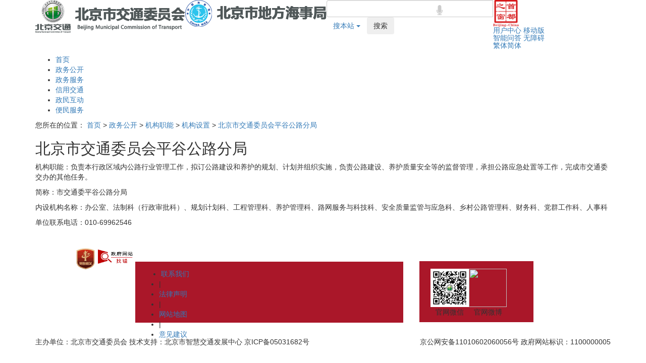

--- FILE ---
content_type: text/html; charset=utf-8
request_url: https://jtw.beijing.gov.cn/xxgk/jgzn/jgsz/pcjg2/bjsjtwyhpgysglfj/
body_size: 6031
content:
<!DOCTYPE html>
<html lang="en">
	<head>
		<title>北京市交通委员会</title>
<meta charset="utf-8">
<meta name="viewport" content="width=device-width, initial-scale=1, maximum-scale=1, user-scalable=no">

<meta name="SiteName" content="北京市交通委员会">
<meta name="SiteDomain" content="jtw.beijing.gov.cn">
<meta name="SiteIDCode" content="1100000005">

<meta name="ColumnName" content="北京市交通委员会平谷公路分局">
<meta name="ColumnDescription" content="本栏目反映北京市交通委员会平谷公路分局内容">
<meta name="ColumnKeywords" content="北京市交通委员会平谷公路分局">
<meta name="ColumnType" content="北京市交通委员会平谷公路分局">

<meta name="ArticleTitle" content="">
<meta name="PubDate" content="2020-06-18 18:16">
<meta name="ContentSource" content="">

<link rel="icon" href="https://service.jtw.beijing.gov.cn/uservice/images/favicon.ico" type="image/x-icon">
<link rel="shortcut icon" href="https://service.jtw.beijing.gov.cn/uservice/images/favicon.ico" type="image/x-icon">
<link rel="stylesheet" href="../../../../../images/bootstrap.min.css" />
<script src="../../../../../images/jquery.min.js"></script>
<script src="../../../../../images/bootstrap.min.js"></script>
<script src="../../../../../images/base.js"></script>

<script type="text/javascript">
	var _vaq = _vaq || [];
	_vaq.push(["setCookieDomain", "auto"]);
	_vaq.push(['setPingTime', 3000]);
	_vaq.push(['enableHeat']);
	_vaq.push(['trackPageView']);
	(function() {
		_vaq.push(['setSiteId', 5027]);
		var d = document,
			g = d.createElement('script'),
			s = d.getElementsByTagName('script')[0];
		g.type = 'text/javascript';
		g.defer = true;
		g.async = true;
		g.src = 'https://yhxw.tj.beijing.gov.cn/vas.js';
		s.parentNode.insertBefore(g, s);
	})();
</script>
<script type="text/javascript">
	$(function() {
		$("a").click(function(e) {
			e.preventDefault();
			var href = $(this).attr("href");
			if (href) {
				if (href.indexOf("beijing.gov.cn") < 0 && href.indexOf("http") == 0) {
					alert("您即将离开北京市交通委员会网站！");
				}
				var target = $(this).attr("target");
				if (target == "_blank") {
					window.open(href);
				} else {
					location.href = href;
				}
			}
		});

		function setHeadMeata() {
			var ContentSource = document.querySelector("meta[name=ContentSource]");
			var mycontent = ContentSource.getAttribute('content');
			if (!mycontent) {
				ContentSource.setAttribute('content', '北京市交通委员会');
			}
		}
		setHeadMeata()

	});
    $(document).ready(function () {
            var script = $("<script defer async type='text/javascript' src='//wza.beijing.gov.cn/dist/aria.js?appid=743baa1430b6ac5f4bd35303f17ea8c5' charset='utf-8' wapForceOldFixed='false' loadData='false' id='ariascripts' />");
            $('body').append(script);
        });
</script>

		<script src="../../../../../images/index0206.js"></script>
		<style>
			.bdsharebuttonbox a {
				margin-top: 0 !important;
			}

		</style>
	</head>
	<body>
		<!--交通委网站头部 开始-->
		<script type="text/javascript">
	var _doc = document.getElementsByTagName('head')[0];
	var script = document.createElement('script');
	script.setAttribute('type', 'text/javascript');
	script.setAttribute('src', '/images/speech/speech.js');
	_doc.appendChild(script);
	script.onload = script.onreadystatechange = function () {
		if (!this.readyState || this.readyState == 'loaded' || this.readyState == 'complete') {
			console.log("done");
			
		}
		script.onload = script.onreadystatechange = null;
	}

	$(function() {
		$('#searchJtw').click(function() {
			$('#showValue').html($('#searchJtw').html());
		})
		$('#searchBj').click(function() {
			$('#showValue').html($('#searchBj').html());
		})
		var isClicked = false;
        $('#searchButton').click(function () {
            
            if (isClicked) {
                return; // 如果已经点击过，就不执行任何操作
            }

            isClicked = true; // 设置标志变量
            console.log("=================================");
            var html = $('#showValue').html();
            var value = $('#searchText').val();
            if (html == '搜本站') {
                _vaq.push(['trackSiteSearch', value, 'search', '1']);
                var url = "https://jtw.beijing.gov.cn/so/s?tab=all&siteCode=1100000005&qt=" + encodeURIComponent(value);
                window.open(url);
            } else {
                _vaq.push(['trackSiteSearch', value, 'tongcha', '1']);
                var url = "https://www.beijing.gov.cn/so/s?sourceCode=1100000005&qt=" + encodeURIComponent(value)
                window.open(url);
            }
            setTimeout(function () {
                isClicked = false; // 重置标志变量
            }, 1000); // 假设异步操作需要1秒完成
        })
	})
</script>
<script src="/images/speech/speech.umd.js"></script>
<script type="text/javascript" src="../../../../../images/language.js"></script>
<!--head-->
<header class="head">
	<div class="container">
		<div class="logo clearfix">
			<div class="pull-left">
				<!-- <img src="../../../../../images/logo_jt.png" class="logo1" alt="北京市交通委员会" /> -->
			<img src="../../../../../images/logo_jt_02.png" alt="北京市交通委员会" class="logo1" />
			</div>
			<div class="pull-left l-second">
				<img src="../../../../../images/logo_hs_02.png" alt="北京市交通委员会" class="logo2" />
			</div>
			<div class="pull-left input-group">
				<input type="text" class="form-control" id="searchText" />
				<div class="btn-group">
					<button type="button" class="btn btn-link dropdown-toggle btn-m" data-toggle="dropdown" aria-haspopup="false"
					 aria-expanded="false">
						<span id="showValue">搜本站</span>
						<span class="caret"></span>
					</button>
					<ul class="dropdown-menu">
						<li>
							<a href="javascript:;" id="searchJtw">搜本站</a>
						</li>
						<li>
							<a href="javascript:;" id="searchBj">一网通查</a>
						</li>
					</ul>
				</div>
				<div class="voiceBtn"></div>
				<button class="btn search" id="searchButton">搜索</button>
			</div>
			<div class="pull-left logo-right">
				<a href="https://www.beijing.gov.cn/">
					<img src="../../../../../images/sdzc.png" style="width: 3.375rem;height: 3.5rem" />
				</a>
				<div class="user_center">
					<p style="line-height: 1rem;"><a href="https://service.jtw.beijing.gov.cn/uservice/app/index">用户中心</a>
					        <a href="https://jtw.beijing.gov.cn/ydd/" >移动版</a>			     
					<br>
					        <a href="https://jtw.beijing.gov.cn/jj/" id="cniil_znwd">智能问答</a>
                                                <a href="javascript:;" onclick="aria.start()">无障碍</a>
					<br>
					<a href="javascript:zh_tran('t');" id="zh_click_t">繁体</a><a href="javascript:zh_tran('n');" id="zh_click_s">简体</a>
					</p>
					
					
				</div>
			</div>
		</div>
	</div>
	<div class="voice-draw">
		<div class="voice-div">
			<div class="voice-head">
				<span class="voice-close"></span>
			</div>
			<div class="voice-con">
				<div class="init-txt">
					<span class="voice-tips-txt">我在听，请说话</span><span class="voice-tips-time">(10s)</span>
				</div>
				<div class="noIdentify-txt">
					<span class="voice-tips-txt">抱歉，没听清，请再说一遍吧</span>
				</div>
				<div class="identify-txt">
					<span class="voice-tips-txt" id="voice-search-result"></span>
				</div>
			</div>
			<div class="voice-button">
				<span class="voice-button-png" id="btn_control"></span>
				<span class="voice-button-gif"></span>
			</div>
		</div>
	</div>
</header>
<style>
	.voice-draw {
		display: none;
		position: fixed;
		top: 0;
		left: 0;
		width: 100%;
		height: 100%;
		background: rgba(0, 0, 0, .3);
		z-index: 1200;
	}

	.voice-div {
		padding: 20px;
		box-sizing: border-box;
		width: 680px;
		height: 389px;
		background: #FFFFFF;
		border-radius: 10px;
		position: fixed;
		top: 0;
		left: 0;
		right: 0;
		bottom: 0;
		margin: auto;
	}

	.voice-head {
		text-align: right;
		margin-bottom: 30px;
	}

	.voice-head .voice-close {
		display: inline-block;
		width: 20px;
		height: 20px;
		background: url("/images/speech/voice-close.png") no-repeat;
		background-size: 100% 100%;
		cursor: pointer;
	}

	.voice-con {
		height: 200px;
		font-size: 24px;
		line-height: 32px;
		text-align: center;
	}

	.voice-tips-time {
		color: #CCCCCC;
	}

	.identify-txt {
		max-height: 160px;
		overflow-y: scroll;
	}

	.identify-txt::-webkit-scrollbar {
		display: none;
	}

	.voice-button {
		text-align: center;
	}

	.voice-button-png {
		display: inline-block;
		width: 100px;
		height: 100px;
		background: url("/images/speech/voice-button-png.png") no-repeat;
		background-size: 100% 100%;
		cursor: pointer;
	}

	.voice-button-gif {
		display: inline-block;
		width: 100px;
		height: 100px;
		background: url("/images/speech/voice-button-gif.gif") no-repeat;
		background-size: 100% 100%;
		cursor: pointer;
	}

	.noIdentify-txt,
	.voice-button-png {
		display: none;
	}

	.inp {
		display: flex;
		align-items: center;
		position: relative;
		width: fit-content;
	}

	#page_search {
		border-radius: 8px;
		width: 400px;
		padding-left: 20px;
		font-size: 16px;
		height: 40px;
		line-height: 40px;
		background: #fff;
		padding-right: 35px;
	}

	.voiceBtn {
		position: absolute;
		width: 12px;
		height: 20px;
		background: url("/images/speech/voice.png") no-repeat;
		background-size: 100% 100%;
		right: 100px;
		top: 10px;
		cursor: pointer;
		z-index: 3;

	}
</style>
		<!--交通委网站头部 结束-->

		<!--交通委总站导航栏区 开始-->
		<script type="text/javascript">
	$(document).ready(function() {
		var lanmu = $("#jtw_nav").attr("navattr");
		if (lanmu) {
			$("#jtw_nav_ul").children("li").each(function() {
				var liattr = $(this).attr("liattr");
				if (lanmu == liattr) {
					$(this).find("a").addClass("active");
				}
			});
		} else {
			$("#jtw_nav_ul li").first().find("a").addClass("active");
		}

	});
</script>



<nav class="nav" id="jtw_nav" navattr="政务公开">
	<div class="container">
		<ul id="jtw_nav_ul" class="clearfix">
			<li liattr="首页">
				<a href="../../../../../">首页</a>
			</li>
			<li liattr="政务公开">
				<a href="../../../../">政务公开</a>
			</li>
			<li liattr="政务服务">
				<a href="https://service.jtw.beijing.gov.cn/uservice/app/scenetheme/entrance">政务服务</a>
			</li>
			<li liattr="信用交通">
				<a href="https://service.jtw.beijing.gov.cn/creditTransport/">信用交通</a>
			</li>
			<li liattr="政民互动">
				<a href="../../../../../zmhd/">政民互动</a>
			</li>
			<li liattr="便民服务">
				<a href="../../../../../bmfw/">便民服务</a>
			</li>
		</ul>
	</div>
</nav>
		<!--交通委总站导航栏区 结束-->
		<!--我的位置 开始-->

		<!--我的位置开始-->
		<div class="container crumbs">
			<div class="crumbs_m">
				<span class="c_location">您所在的位置：</span>
				<a href="../../../../../" title="首页" class="CurrChnlCls">首页</a>&nbsp;&gt;&nbsp;<a href="../../../../" title="政务公开" class="CurrChnlCls">政务公开</a>&nbsp;&gt;&nbsp;<a href="../../../" title="机构职能" class="CurrChnlCls">机构职能</a>&nbsp;&gt;&nbsp;<a href="../../" title="机构设置" class="CurrChnlCls">机构设置</a>&nbsp;&gt;&nbsp;<a href="../" title="派出机构" class="CurrChnlCls">派出机构</a>&nbsp;&gt;&nbsp;<a href="./" title="北京市交通委员会平谷公路分局" class="CurrChnlCls">北京市交通委员会平谷公路分局</a>
			</div>
		</div>
		<!--我的位置结束-->
		<!--article-->
		<div class="container article">
			<div class="article_m">
				<h2>
					北京市交通委员会平谷公路分局
				</h2>
				<div class="article_i">
					
						<p>
							<div class="view TRS_UEDITOR trs_paper_default trs_web"><p>机构职能：负责本行政区域内公路行业管理工作，拟订公路建设和养护的规划、计划并组织实施，负责公路建设、养护质量安全等的监督管理，承担公路应急处置等工作，完成市交通委交办的其他任务。</p><p>简称：市交通委平谷公路分局</p><p>内设机构名称：办公室、法制科（行政审批科）、规划计划科、工程管理科、养护管理科、路网服务与科技科、安全质量监管与应急科、乡村公路管理科、财务科、党群工作科、人事科</p><p>单位联系电话：010-69962546</p><p><br/></p></div>
						</p>
						<p align="center">
							
						</p>
					
				</div>
			</div>
		</div>

		<!--首页内容 结束-->


		<!--通用底部 开始-->
		<style>
.footer-center {
    width: 35.25rem;
    height: 8rem;
    background-color: #aa1729;
    margin: 1.875rem 0.625rem 1.875rem 0;
}
.footer-right {
  width: 15rem;
  height: 8rem;
  background-color: #aa1729;
  margin: 1.83rem 1.5rem 1.5rem;
  padding: 1rem 1.5rem 0;
}
</style>
<div class="footer">
	<div class="footer-main">
		<div class="container" style="max-width: 67rem !important;">
			<div class="footer-left pull-left">
				<div class="pull-left">
					<!--<script type="text/javascript">
						document
							.write(unescape(
								"%3Cspan id='_ideConac' %3E%3C/span%3E%3Cscript src='https://dcs.conac.cn/js/01/000/0000/60425721/CA010000000604257210002.js' type='text/javascript'%3E%3C/script%3E"
							));
					</script>-->
					<img src="../../../../../images/footlogo.png" style="width: 2.6rem;height: 3rem" />
				</div>
                <div class="pull-left">
					<img id="zhang" src="https://zfwzgl.www.gov.cn/exposure/images/jiucuo.png?v=1100000005" style="width: 5.2rem;height: 2.4rem" />
                        <script language="javascript">
                            img_=document.getElementById("zhang");
							img_.onclick=function() {
							//获取该站点需要纠错页面的url地址
								var url = "";
								if (parent !== window) {
									try {
										url = window.top.location.href;
									} catch (e) {
										url = window.top.document.referrer;
									}
								}
									if (url.length == 0){
										url = document.location.href;
									}
								//跳转至纠错系统填写页面 
								//20190701测试修改  window.open("http://121.43.68.40/exposure/jiucuo.html?site_code=" + site_code + "&url=" + encodeURIComponent(url));
								window.open("https://zfwzgl.www.gov.cn/exposure/jiucuo.html?site_code=1100000005&url=" + encodeURIComponent(url));
							}
                         </script>
                </div>
			</div>
			<div class="footer-center pull-left">
				<ul style="margin-top:0.9rem;">
					<li style="margin-left: 0.8em; class="lit">
						<a href="../../../lxwm/" style="display: block;">联系我们</a>
					</li>
                                        <li class="list-line" style="margin-left:0.5rem;">|</li>
                                        <li style="margin-left: 0.5rem;">
                                        <a href="../../../flsm/" style="display: block;">法律声明</a>
                                        </li>
					<li class="list-line" style="margin-left:0.5rem;">|</li>
                                        <li style="margin-left: 0.5rem;" class="lit">
					<a href="../../../wzdt/" style="display: block;">网站地图</a>
					</li>
                                        <li class="list-line" style="margin-left:0.5rem;">|</li>
                                        <li style="margin-left: 0.5rem;">
                                        <a href="https://jtw.beijing.gov.cn/hudong/xinxiang/jtw/sindex/xx-jtw.html" style="display: block;">意见建议</a>
                                        </li>
				</ul>
			</div>
			<div class="footer-right pull-left">
				<div class="pull-left text-center">
					<img src="../../../../../images/weixindyh.png" style="width: 5rem;height: 5rem""/>
					<p>官网微信</p>
				</div>
				<div class="pull-left text-center">
					<img src="https://service.jtw.beijing.gov.cn/uservice/bjjtwgb/common/head/images/weibo.png" style="width: 5rem;height: 5rem"" />
					<p>官网微博</p>
				</div>
			</div>
		</div>
	</div>
	<div class="copy-right">
		<div class="container">
			<div class="pull-left">
				<span>主办单位：北京市交通委员会</span>
				<span>技术支持：北京市智慧交通发展中心</span>
				<span><a href="https://beian.miit.gov.cn/" style="color: inherit;">京ICP备05031682号</a></span>
			</div>
			<div class="pull-right">
				<span>京公网安备11010602060056号</span>
				<span>政府网站标识：1100000005</span>
			</div>
		</div>
	</div>
</div>
		<!--通用底部 结束-->

	</body>
                      <script>
                          document.addEventListener("DOMContentLoaded", function () {
                              const crumbs = document.querySelector(".crumbs_m");
                              if (!crumbs) return;
                  
                              // 获取所有a标签
                              const links = crumbs.querySelectorAll("a");
                  
                              // 遍历每个链接后的节点
                              links.forEach((link) => {
                                  const nextNode = link.nextSibling;
                  
                                  // 检查是否为包含分隔符的文本节点
                                  if (nextNode && nextNode.nodeType === 3 && nextNode.textContent.includes(">")) {
                                      // 创建包裹span
                                      const span = document.createElement("span");
                                      span.className = "separator";
                                      span.textContent = nextNode.textContent;
                  
                                      // 替换文本节点为span
                                      nextNode.parentNode.replaceChild(span, nextNode);
                                  }
                              });
                  
                              // 隐藏"派出机构"及其分隔符
                              const targetLink = document.querySelector('a[title="派出机构"]');
                              const separator = targetLink?.nextElementSibling;
                  
                              if (targetLink) targetLink.style.display = "none";
                              if (separator && separator.classList.contains("separator")) {
                                  separator.style.display = "none";
                              }
                          });
                      </script>
</html>

--- FILE ---
content_type: application/javascript; charset=utf-8
request_url: https://jtw.beijing.gov.cn/images/index0206.js
body_size: 560
content:
$(function() {
	// 静态css引用
	var staticLink = document.createElement('link')
	staticLink.setAttribute("rel", "stylesheet");
	staticLink.setAttribute("type", "text/css");
	staticLink.setAttribute("href", "https://service.jtw.beijing.gov.cn/uservice/bjjtw/pages/0206/css/index.css");
	document.head.appendChild(staticLink);
	var staticLink2 = document.createElement('link')
	staticLink2.setAttribute("rel", "stylesheet");
	staticLink2.setAttribute("type", "text/css");
	staticLink2.setAttribute("href", "https://service.jtw.beijing.gov.cn/uservice/bjjtw/common/head/css/index.css");
	document.head.appendChild(staticLink2);
	var staticLink3 = document.createElement('link')
	staticLink3.setAttribute("rel", "stylesheet");
	staticLink3.setAttribute("type", "text/css");
	staticLink3.setAttribute("href", "https://service.jtw.beijing.gov.cn/uservice/bjjtw/common/css/common.css");
	document.head.appendChild(staticLink3);
	// 添加移动端css
	var linkNode = document.createElement("link");
	linkNode.setAttribute("rel", "stylesheet");
	linkNode.setAttribute("type", "text/css");
	var linkNode2 = document.createElement("link");
	linkNode2.setAttribute("rel", "stylesheet");
	linkNode2.setAttribute("type", "text/css");
	if ((navigator.userAgent.match(/(phone|pad|iPad|pod|iPhone|ios|Android|Mobile|BlackBerry|IEMobile|MQQBrowser|JUC|Fennec|wOSBrowser|BrowserNG|WebOS|Symbian|Windows Phone)/i))) {
		linkNode.setAttribute("href", "https://service.jtw.beijing.gov.cn/uservice/bjjtw/pages/0206/css/m-index.css");
		linkNode2.setAttribute("href", "https://service.jtw.beijing.gov.cn/uservice/bjjtw/common/head/css/m-index.css");
	}
	document.head.appendChild(linkNode);
	document.head.appendChild(linkNode2);
})

--- FILE ---
content_type: application/javascript; charset=utf-8
request_url: https://jtw.beijing.gov.cn/images/speech/speech.umd.js
body_size: 2336
content:
!function (e, t) {
    "object" == typeof exports && "undefined" != typeof module ? module.exports = t() : "function" == typeof define && define.amd ? define(t) : (e = "undefined" != typeof globalThis ? globalThis : e || self).RecorderManager = t()
}(this, (function () {
    "use strict";

    function e(e, t, r, o) {
        return new (r || (r = Promise))((function (n, a) {
            function i(e) {
                try {
                    u(o.next(e))
                } catch (e) {
                    a(e)
                }
            }

            function s(e) {
                try {
                    u(o.throw(e))
                } catch (e) {
                    a(e)
                }
            }

            function u(e) {
                var t;
                e.done ? n(e.value) : (t = e.value, t instanceof r ? t : new r((function (e) {
                    e(t)
                }))).then(i, s)
            }

            u((o = o.apply(e, t || [])).next())
        }))
    }

    function t(e, t) {
        var r, o, n, a, i = {
            label: 0, sent: function () {
                if (1 & n[0]) throw n[1];
                return n[1]
            }, trys: [], ops: []
        };
        return a = {
            next: s(0),
            throw: s(1),
            return: s(2)
        }, "function" == typeof Symbol && (a[Symbol.iterator] = function () {
            return this
        }), a;

        function s(s) {
            return function (u) {
                return function (s) {
                    if (r) throw new TypeError("Generator is already executing.");
                    for (; a && (a = 0, s[0] && (i = 0)), i;) try {
                        if (r = 1, o && (n = 2 & s[0] ? o.return : s[0] ? o.throw || ((n = o.return) && n.call(o), 0) : o.next) && !(n = n.call(o, s[1])).done) return n;
                        switch (o = 0, n && (s = [2 & s[0], n.value]), s[0]) {
                            case 0:
                            case 1:
                                n = s;
                                break;
                            case 4:
                                return i.label++, {value: s[1], done: !1};
                            case 5:
                                i.label++, o = s[1], s = [0];
                                continue;
                            case 7:
                                s = i.ops.pop(), i.trys.pop();
                                continue;
                            default:
                                if (!(n = i.trys, (n = n.length > 0 && n[n.length - 1]) || 6 !== s[0] && 2 !== s[0])) {
                                    i = 0;
                                    continue
                                }
                                if (3 === s[0] && (!n || s[1] > n[0] && s[1] < n[3])) {
                                    i.label = s[1];
                                    break
                                }
                                if (6 === s[0] && i.label < n[1]) {
                                    i.label = n[1], n = s;
                                    break
                                }
                                if (n && i.label < n[2]) {
                                    i.label = n[2], i.ops.push(s);
                                    break
                                }
                                n[2] && i.ops.pop(), i.trys.pop();
                                continue
                        }
                        s = t.call(e, i)
                    } catch (e) {
                        s = [6, e], o = 0
                    } finally {
                        r = n = 0
                    }
                    if (5 & s[0]) throw s[1];
                    return {value: s[0] ? s[1] : void 0, done: !0}
                }([s, u])
            }
        }
    }

    function r() {
        var e, t = navigator, r = t.getUserMedia || t.webkitGetUserMedia || t.mozGetUserMedia;
        return (null === (e = t.mediaDevices) || void 0 === e ? void 0 : e.getUserMedia) ? t.mediaDevices.getUserMedia({
            audio: !0,
            video: !1
        }) : r ? new Promise((function (e, t) {
            r.call(navigator, {audio: !0, video: !1}, (function (t) {
                e(t)
            }), (function (e) {
                t(e)
            }))
        })) : Promise.reject(new Error("不支持录音"))
    }

    var o;

    function n(r, n) {
        return e(this, void 0, void 0, (function () {
            var e;
            return t(this, (function (t) {
                switch (t.label) {
                    case 0:
                        return [3, 2];
                    case 1:
                        return t.sent(), [2, new AudioWorkletNode(r, "processor-worklet")];
                    case 2:
                        return (e = o) ? [3, 4] : [4, new Worker("".concat(n, "/processor.worker.js"))];
                        // return (e = o) ? [3, 4] : [4, new Worker("js/processor.worker.js")];
                    case 3:
                        e = t.sent(), t.label = 4;
                    case 4:
                        return [2, {port: o = e}]
                }
            }))
        }))
    }

    return function () {
        function o(e) {
            this.processorPath = e, this.audioBuffers = []
        }

        return o.prototype.start = function (o) {
            var a, i = o.sampleRate, s = o.frameSize, u = o.arrayBufferType;
            return e(this, void 0, void 0, (function () {
                var e, o, c, l, f, d, p;
                return t(this, (function (t) {
                    switch (t.label) {
                        case 0:
                            return t.trys.push([0, 3, , 4]), (e = this).audioBuffers = [], [4, r()];
                        case 1:
                            return o = t.sent(), this.audioTracks = o.getAudioTracks(), c = function (e, t) {
                                var r;
                                try {
                                    (r = new (window.AudioContext || window.webkitAudioContext)({sampleRate: t})).createMediaStreamSource(e)
                                } catch (t) {
                                    null == r || r.close(), (r = new (window.AudioContext || window.webkitAudioContext)).createMediaStreamSource(e)
                                }
                                return r
                            }(o, i), this.audioContext = c, l = c.createMediaStreamSource(o), [4, n(c, this.processorPath)];
                        case 2:
                            return f = t.sent(), this.audioWorklet = f, f.port.postMessage({
                                type: "init",
                                data: {
                                    frameSize: s,
                                    toSampleRate: i || c.sampleRate,
                                    fromSampleRate: c.sampleRate,
                                    arrayBufferType: u || "short16"
                                }
                            }), f.port.onmessage = function (t) {
                                var r = t.data, o = r.frameBuffer, n = r.isLastFrame;
                                if (s && e.onFrameRecorded) if (null == o ? void 0 : o.byteLength) for (var a = 0; a < o.byteLength;) e.onFrameRecorded({
                                    isLastFrame: n && a + s >= o.byteLength,
                                    frameBuffer: t.data.frameBuffer.slice(a, a + s)
                                }), a += s; else e.onFrameRecorded(t.data);
                                e.onStop && (o && e.audioBuffers.push(o), n && e.onStop(e.audioBuffers))
                            }, (d = c.createScriptProcessor(0, 1, 1)).onaudioprocess = function (e) {
                                f.port.postMessage({type: "message", data: e.inputBuffer.getChannelData(0)})
                            }, l.connect(d), d.connect(c.destination), c.resume(), null === (a = this.onStart) || void 0 === a || a.call(this), [3, 4];
                        case 3:
                            return p = t.sent(), console.error(p), [3, 4];
                        case 4:
                            return [2]
                    }
                }))
            }))
        }, o.prototype.stop = function () {
            var e, t, r, o;
            null === (e = this.audioWorklet) || void 0 === e || e.port.postMessage({type: "stop"}), null === (t = this.audioTracks) || void 0 === t || t[0].stop(), "running" === (null === (r = this.audioContext) || void 0 === r ? void 0 : r.state) && (null === (o = this.audioContext) || void 0 === o || o.close())
        }, o
    }()
}));


--- FILE ---
content_type: application/javascript; charset=utf-8
request_url: https://jtw.beijing.gov.cn/images/base.js
body_size: 658
content:
$(function () {
    if ((navigator.userAgent.match(/(phone|pad|iPad|pod|iPhone|ios|Android|Mobile|BlackBerry|IEMobile|MQQBrowser|JUC|Fennec|wOSBrowser|BrowserNG|WebOS|Symbian|Windows Phone)/i))) {
        function recalc() {
            var clientWidth = document.documentElement.clientWidth;
            if (!clientWidth) return;
            document.documentElement.style.fontSize = 136.5 * (clientWidth / 1024) + 'px';
        }

        function initRecalc() {
            recalc();
            var resizeEvt = 'osrientationchange' in window ? 'orientationchange' : 'resize';
            if (!document.addEventListener) return;
            window.addEventListener(resizeEvt, recalc, false);
            document.addEventListener('DOMContentLoaded', recalc, false);
        }

        initRecalc();
    } else {
        if ($(window).width()<=1024){
            document.documentElement.style.fontSize = 12 + 'px!important';
            console.log(document.documentElement.style.fontSize)
        }else if($(window).width() >1024&&$(window).width() <=1359){
            function recalc() {
                var clientWidth = document.documentElement.clientWidth;
                if (!clientWidth) return;
                document.documentElement.style.fontSize = 16 * (clientWidth / 1359) + 'px';
            }

            function initRecalc() {
                recalc();
                var resizeEvt = 'osrientationchange' in window ? 'orientationchange' : 'resize';
                if (!document.addEventListener) return;
                window.addEventListener(resizeEvt, recalc, false);
                document.addEventListener('DOMContentLoaded', recalc, false);
            }

            initRecalc();
            console.log(document.documentElement.style.fontSize)

        }else{
            document.documentElement.style.fontSize = 16 + 'px!important';
            console.log(document.documentElement.style.fontSize)

        }
    }

    // 导航栏高亮显示
    $(".nav li").click(function () {
        $(this).addClass("active").siblings().removeClass("active");
    });
})